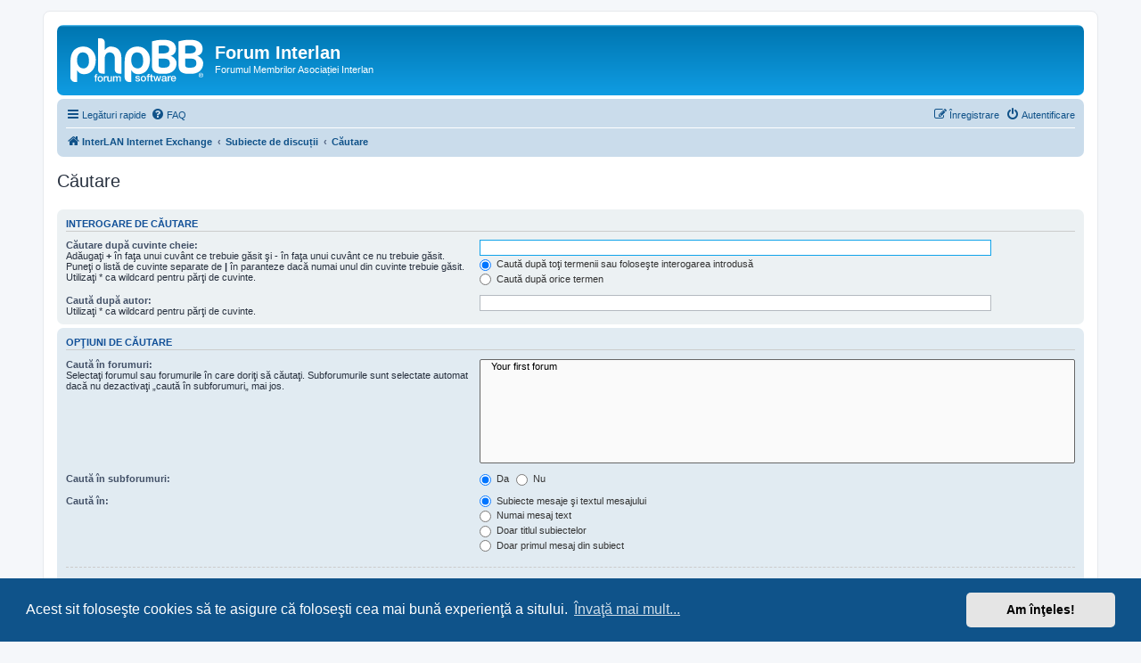

--- FILE ---
content_type: text/html; charset=UTF-8
request_url: https://forum.interlan.ro/search.php?sid=0e2e22b23f5e0c6babef90a168a7b7cd
body_size: 4180
content:
<!DOCTYPE html>
<html dir="ltr" lang="ro">
<head>
<meta charset="utf-8" />
<meta http-equiv="X-UA-Compatible" content="IE=edge">
<meta name="viewport" content="width=device-width, initial-scale=1" />

<title>Forum Interlan - Căutare</title>

	<link rel="alternate" type="application/atom+xml" title="Flux - Forum Interlan" href="/app.php/feed?sid=9040a547ef669e6d12e5d487559e5274">			<link rel="alternate" type="application/atom+xml" title="Flux - Subiecte noi" href="/app.php/feed/topics?sid=9040a547ef669e6d12e5d487559e5274">				

<!--
	phpBB style name: prosilver
	Based on style:   prosilver (this is the default phpBB3 style)
	Original author:  Tom Beddard ( http://www.subBlue.com/ )
	Modified by:
-->

<link href="./assets/css/font-awesome.min.css?assets_version=7" rel="stylesheet">
<link href="./styles/prosilver/theme/stylesheet.css?assets_version=7" rel="stylesheet">
<link href="./styles/prosilver/theme/ro/stylesheet.css?assets_version=7" rel="stylesheet">



	<link href="./assets/cookieconsent/cookieconsent.min.css?assets_version=7" rel="stylesheet">

<!--[if lte IE 9]>
	<link href="./styles/prosilver/theme/tweaks.css?assets_version=7" rel="stylesheet">
<![endif]-->





</head>
<body id="phpbb" class="nojs notouch section-search ltr ">


<div id="wrap" class="wrap">
	<a id="top" class="top-anchor" accesskey="t"></a>
	<div id="page-header">
		<div class="headerbar" role="banner">
					<div class="inner">

			<div id="site-description" class="site-description">
		<a id="logo" class="logo" href="https://www.interlan.ro" title="InterLAN Internet Exchange">
					<span class="site_logo"></span>
				</a>
				<h1>Forum Interlan</h1>
				<p>Forumul Membrilor Asociației Interlan</p>
				<p class="skiplink"><a href="#start_here">Omite conţinut</a></p>
			</div>

									
			</div>
					</div>
				<div class="navbar" role="navigation">
	<div class="inner">

	<ul id="nav-main" class="nav-main linklist" role="menubar">

		<li id="quick-links" class="quick-links dropdown-container responsive-menu" data-skip-responsive="true">
			<a href="#" class="dropdown-trigger">
				<i class="icon fa-bars fa-fw" aria-hidden="true"></i><span>Legături rapide</span>
			</a>
			<div class="dropdown">
				<div class="pointer"><div class="pointer-inner"></div></div>
				<ul class="dropdown-contents" role="menu">
					
											<li class="separator"></li>
																									<li>
								<a href="./search.php?search_id=unanswered&amp;sid=9040a547ef669e6d12e5d487559e5274" role="menuitem">
									<i class="icon fa-file-o fa-fw icon-gray" aria-hidden="true"></i><span>Vezi subiecte fără răspuns</span>
								</a>
							</li>
							<li>
								<a href="./search.php?search_id=active_topics&amp;sid=9040a547ef669e6d12e5d487559e5274" role="menuitem">
									<i class="icon fa-file-o fa-fw icon-blue" aria-hidden="true"></i><span>Vezi subiecte active</span>
								</a>
							</li>
							<li class="separator"></li>
							<li>
								<a href="./search.php?sid=9040a547ef669e6d12e5d487559e5274" role="menuitem">
									<i class="icon fa-search fa-fw" aria-hidden="true"></i><span>Căutare</span>
								</a>
							</li>
					
										<li class="separator"></li>

									</ul>
			</div>
		</li>

				<li data-skip-responsive="true">
			<a href="/app.php/help/faq?sid=9040a547ef669e6d12e5d487559e5274" rel="help" title="Întrebări puse frecvent" role="menuitem">
				<i class="icon fa-question-circle fa-fw" aria-hidden="true"></i><span>FAQ</span>
			</a>
		</li>
						
			<li class="rightside"  data-skip-responsive="true">
			<a href="./ucp.php?mode=login&amp;redirect=search.php&amp;sid=9040a547ef669e6d12e5d487559e5274" title="Autentificare" accesskey="x" role="menuitem">
				<i class="icon fa-power-off fa-fw" aria-hidden="true"></i><span>Autentificare</span>
			</a>
		</li>
					<li class="rightside" data-skip-responsive="true">
				<a href="./ucp.php?mode=register&amp;sid=9040a547ef669e6d12e5d487559e5274" role="menuitem">
					<i class="icon fa-pencil-square-o  fa-fw" aria-hidden="true"></i><span>Înregistrare</span>
				</a>
			</li>
						</ul>

	<ul id="nav-breadcrumbs" class="nav-breadcrumbs linklist navlinks" role="menubar">
				
		
		<li class="breadcrumbs" itemscope itemtype="https://schema.org/BreadcrumbList">

							<span class="crumb" itemtype="https://schema.org/ListItem" itemprop="itemListElement" itemscope><a itemprop="item" href="https://www.interlan.ro" data-navbar-reference="home"><i class="icon fa-home fa-fw" aria-hidden="true"></i><span itemprop="name">InterLAN Internet Exchange</span></a><meta itemprop="position" content="1" /></span>
			
							<span class="crumb" itemtype="https://schema.org/ListItem" itemprop="itemListElement" itemscope><a itemprop="item" href="./index.php?sid=9040a547ef669e6d12e5d487559e5274" accesskey="h" data-navbar-reference="index"><span itemprop="name">Subiecte de discuții</span></a><meta itemprop="position" content="2" /></span>

											
								<span class="crumb" itemtype="https://schema.org/ListItem" itemprop="itemListElement" itemscope><a itemprop="item" href="./search.php?sid=9040a547ef669e6d12e5d487559e5274"><span itemprop="name">Căutare</span></a><meta itemprop="position" content="3" /></span>
							
					</li>

		
			</ul>

	</div>
</div>
	</div>

	
	<a id="start_here" class="anchor"></a>
	<div id="page-body" class="page-body" role="main">
		
		
<h2 class="solo">Căutare</h2>

<form method="get" action="./search.php" data-focus="keywords">

<div class="panel">
	<div class="inner">
	<h3>Interogare de căutare</h3>

		<fieldset>
		<dl>
		<dt><label for="keywords">Căutare după cuvinte cheie:</label><br /><span>Adăugaţi <strong>+</strong> în faţa unui cuvânt ce trebuie găsit şi <strong>-</strong> în faţa unui cuvânt ce nu trebuie găsit. Puneţi o listă de cuvinte separate de <strong>|</strong> în paranteze dacă numai unul din cuvinte trebuie găsit. Utilizaţi * ca wildcard pentru părţi de cuvinte.</span></dt>
		<dd><input type="search" class="inputbox" name="keywords" id="keywords" size="40" title="Căutare după cuvinte cheie" /></dd>
		<dd><label for="terms1"><input type="radio" name="terms" id="terms1" value="all" checked="checked" /> Caută după toţi termenii sau foloseşte interogarea introdusă</label></dd>
		<dd><label for="terms2"><input type="radio" name="terms" id="terms2" value="any" /> Caută după orice termen</label></dd>
	</dl>
	<dl>
		<dt><label for="author">Caută după autor:</label><br /><span>Utilizaţi * ca wildcard pentru părţi de cuvinte.</span></dt>
		<dd><input type="search" class="inputbox" name="author" id="author" size="40" title="Caută după autor" /></dd>
	</dl>
		</fieldset>
	
	</div>
</div>

<div class="panel bg2">
	<div class="inner">

	<h3>Opţiuni de căutare</h3>

		<fieldset>
		<dl>
		<dt><label for="search_forum">Caută în forumuri:</label><br /><span>Selectaţi forumul sau forumurile în care doriţi să căutaţi. Subforumurile sunt selectate automat dacă nu dezactivaţi „caută în subforumuri„ mai jos.</span></dt>
		<dd><select name="fid[]" id="search_forum" multiple="multiple" size="8" title="Caută în forumuri"><option value="2">&nbsp; &nbsp;Your first forum</option></select></dd>
	</dl>
	<dl>
		<dt><label for="search_child1">Caută în subforumuri:</label></dt>
		<dd>
			<label for="search_child1"><input type="radio" name="sc" id="search_child1" value="1" checked="checked" /> Da</label>
			<label for="search_child2"><input type="radio" name="sc" id="search_child2" value="0" /> Nu</label>
		</dd>
	</dl>
	<dl>
		<dt><label for="sf1">Caută în:</label></dt>
		<dd><label for="sf1"><input type="radio" name="sf" id="sf1" value="all" checked="checked" /> Subiecte mesaje şi textul mesajului</label></dd>
		<dd><label for="sf2"><input type="radio" name="sf" id="sf2" value="msgonly" /> Numai mesaj text</label></dd>
		<dd><label for="sf3"><input type="radio" name="sf" id="sf3" value="titleonly" /> Doar titlul subiectelor</label></dd>
		<dd><label for="sf4"><input type="radio" name="sf" id="sf4" value="firstpost" /> Doar primul mesaj din subiect</label></dd>
	</dl>
	
	<hr class="dashed" />

		<dl>
		<dt><label for="show_results1">Afişează rezultatele ca:</label></dt>
		<dd>
			<label for="show_results1"><input type="radio" name="sr" id="show_results1" value="posts" checked="checked" /> Mesaje</label>
			<label for="show_results2"><input type="radio" name="sr" id="show_results2" value="topics" /> Subiecte</label>
		</dd>
	</dl>
	<dl>
		<dt><label for="sd">Sortează rezultatele după:</label></dt>
		<dd><select name="sk" id="sk"><option value="a">Autor</option><option value="t" selected="selected">Data mesajului</option><option value="f">Forum</option><option value="i">Titlul subiectului</option><option value="s">Subiectul mesajului</option></select>&nbsp;
			<label for="sa"><input type="radio" name="sd" id="sa" value="a" /> Ascendent</label>
			<label for="sd"><input type="radio" name="sd" id="sd" value="d" checked="checked" /> Descendent</label>
		</dd>
	</dl>
	<dl>
		<dt><label>Limitează rezultatele anterioare:</label></dt>
		<dd><select name="st" id="st"><option value="0" selected="selected">Toate rezultatele</option><option value="1">1 zi</option><option value="7">7 zile</option><option value="14">2 săptămâni</option><option value="30">1 lună</option><option value="90">3 luni</option><option value="180">6 luni</option><option value="365">1 an</option></select></dd>
	</dl>
	<dl>
		<dt>
			<label for="ch">Afişează primele:</label>
			<br><span>Setează la 0 să fie afişată întreaga postare.</span>
		</dt>
		<dd><input id="ch" name="ch" type="number" value="300" min="0" max="9999" title="Afişează primele"> de caractere din conţinutul mesajelor</dd>
	</dl>
		</fieldset>
	
	</div>
</div>

<div class="panel bg3">
	<div class="inner">

	<fieldset class="submit-buttons">
		<input type="hidden" name="t" value="0" />
<input type="hidden" name="sid" value="9040a547ef669e6d12e5d487559e5274" />

		<input type="submit" name="submit" value="Căutare" class="button1" />
	</fieldset>

	</div>
</div>

</form>


			</div>


<div id="page-footer" class="page-footer" role="contentinfo">
	<div class="navbar" role="navigation">
	<div class="inner">

	<ul id="nav-footer" class="nav-footer linklist" role="menubar">
		<li class="breadcrumbs">
							<span class="crumb"><a href="https://www.interlan.ro" data-navbar-reference="home"><i class="icon fa-home fa-fw" aria-hidden="true"></i><span>InterLAN Internet Exchange</span></a></span>									<span class="crumb"><a href="./index.php?sid=9040a547ef669e6d12e5d487559e5274" data-navbar-reference="index"><span>Subiecte de discuții</span></a></span>					</li>
		
				<li class="rightside">Ora este UTC+02:00 Europe/Bucharest</li>
							<li class="rightside">
				<a href="./ucp.php?mode=delete_cookies&amp;sid=9040a547ef669e6d12e5d487559e5274" data-ajax="true" data-refresh="true" role="menuitem">
					<i class="icon fa-trash fa-fw" aria-hidden="true"></i><span>Şterge toate cookie-urile forumului</span>
				</a>
			</li>
																<li class="rightside" data-last-responsive="true">
				<a href="./memberlist.php?mode=contactadmin&amp;sid=9040a547ef669e6d12e5d487559e5274" role="menuitem">
					<i class="icon fa-envelope fa-fw" aria-hidden="true"></i><span>Contactează-ne</span>
				</a>
			</li>
			</ul>

	</div>
</div>

	<div class="copyright">
				<p class="footer-row">
			<span class="footer-copyright">Furnizat de <a href="https://www.phpbb.com/">phpBB</a>&reg; Forum Software &copy; phpBB Limited</span>
		</p>
				<p class="footer-row">
			<span class="footer-copyright">Translation/Traducere: <a href="http://mxpcms.sf.net/">MX-Publisher CMS</a></span>
		</p>
						<p class="footer-row" role="menu">
			<a class="footer-link" href="./ucp.php?mode=privacy&amp;sid=9040a547ef669e6d12e5d487559e5274" title="Confidențialitate" role="menuitem">
				<span class="footer-link-text">Confidențialitate</span>
			</a>
			|
			<a class="footer-link" href="./ucp.php?mode=terms&amp;sid=9040a547ef669e6d12e5d487559e5274" title="Termeni" role="menuitem">
				<span class="footer-link-text">Termeni</span>
			</a>
		</p>
					</div>

	<div id="darkenwrapper" class="darkenwrapper" data-ajax-error-title="Eroare AJAX" data-ajax-error-text="Ceva a funcționat eronat la procesarea cererii dvs." data-ajax-error-text-abort="Cerere abandonată." data-ajax-error-text-timeout="Cerera a expirat, încercați din nou." data-ajax-error-text-parsererror="Ceva a funcționat prost și serverul a returnat o valoare invalidă.">
		<div id="darken" class="darken">&nbsp;</div>
	</div>

	<div id="phpbb_alert" class="phpbb_alert" data-l-err="Eroare!" data-l-timeout-processing-req="Cererea a expirat.">
		<a href="#" class="alert_close">
			<i class="icon fa-times-circle fa-fw" aria-hidden="true"></i>
		</a>
		<h3 class="alert_title">&nbsp;</h3><p class="alert_text"></p>
	</div>
	<div id="phpbb_confirm" class="phpbb_alert">
		<a href="#" class="alert_close">
			<i class="icon fa-times-circle fa-fw" aria-hidden="true"></i>
		</a>
		<div class="alert_text"></div>
	</div>
</div>

</div>

<div>
	<a id="bottom" class="anchor" accesskey="z"></a>
	<img class="sr-only" aria-hidden="true" src="&#x2F;app.php&#x2F;cron&#x2F;cron.task.text_reparser.pm_text&#x3F;sid&#x3D;9040a547ef669e6d12e5d487559e5274" width="1" height="1" alt="">
</div>

<script src="./assets/javascript/jquery-3.6.0.min.js?assets_version=7"></script>
<script src="./assets/javascript/core.js?assets_version=7"></script>

	<script src="./assets/cookieconsent/cookieconsent.min.js?assets_version=7"></script>
	<script>
		if (typeof window.cookieconsent === "object") {
			window.addEventListener("load", function(){
				window.cookieconsent.initialise({
					"palette": {
						"popup": {
							"background": "#0F538A"
						},
						"button": {
							"background": "#E5E5E5"
						}
					},
					"theme": "classic",
					"content": {
						"message": "Acest\u0020sit\u0020folose\u015Fte\u0020cookies\u0020s\u0103\u0020te\u0020asigure\u0020c\u0103\u0020folose\u015Fti\u0020cea\u0020mai\u0020bun\u0103\u0020experien\u0163\u0103\u0020a\u0020sitului.",
						"dismiss": "Am\u0020\u00EEn\u0163eles\u0021",
						"link": "\u00CEnva\u0163\u0103\u0020mai\u0020mult...",
						"href": "./ucp.php?mode=privacy&amp;sid=9040a547ef669e6d12e5d487559e5274"
					}
				});
			});
		}
	</script>


<script src="./styles/prosilver/template/forum_fn.js?assets_version=7"></script>
<script src="./styles/prosilver/template/ajax.js?assets_version=7"></script>



</body>
</html>
